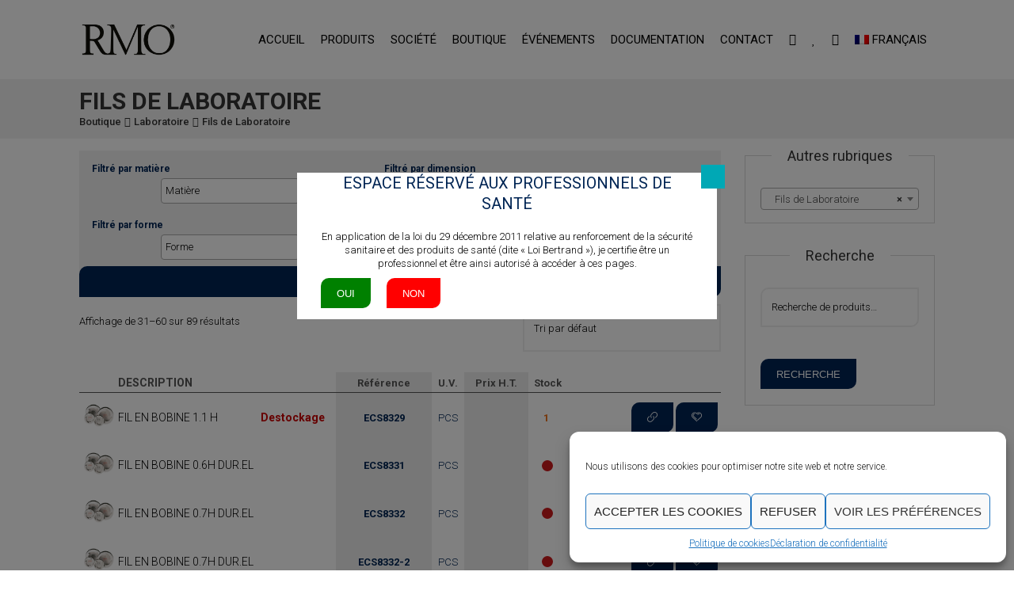

--- FILE ---
content_type: text/javascript
request_url: https://www.rmoeurope.com/wp-content/themes/dental-child/js/product-catalogue.js?ver=1.1
body_size: 1651
content:

jQuery(document).ready(function ($) {

    //sessionStorage.setItem("DOM_INITIAL_STRUCUTRE_OF_CATALOGUE", $("ul.products").html());
    console.log("load product-catalogue.js");
    // $(".rmo_top_widget select").change(function() {
    //     $(this).closest("form").submit();
    // });

   
    $(document).on("input", '.custom-product-quantity-container input', function(event) {
        $(this).parent().parent().find(".custom-product-add-to-cart-container .add_to_cart_button").attr("data-quantity", $(this).val());
    });

    $('#rmo_top_widgets_sidebar .rmo_top_widget .woocommerce-widget-layered-nav-dropdown__submit').attr("type", "button");

    $('#rmo_top_widgets_sidebar .rmo_top_widget:last-child .woocommerce-widget-layered-nav-dropdown__submit').on('click', function () {
        
        //get copy all selected input
        $( '#rmo_top_widgets_sidebar .rmo_top_widget input[type="hidden"]').each(function( index ) {
            let name = $(this).attr("name");
            if(!$('#rmo_top_widgets_sidebar .rmo_top_widget:last-child input[name="'+ name +'"]').length){
                let clone = $(this).clone(true,true);
                $('#rmo_top_widgets_sidebar .rmo_top_widget:last-child form').append(clone);
            }
          });

        //subit form 
        $(this).closest("form").submit();
    });



    
    // if($("ul.products").find("li.product-category").length){
    //     if(!$("#grid").hasClass("active")){
    //         $("#grid").click();
    //     }
    // }
    // else{
    //     if(!$("#list").hasClass("active")){
    //         $("#list").click();
    //         ConvertTOList();
    //         setTimeout(function (){
    
    //             ConvertTOList();
    
    //         }, 500);
    //     }
    //     else{
    //         ConvertTOList();
    //     }

    // }


    // if($("#list").hasClass("active")){
    //     ConvertTOList();
    // }

    // View selected is grid;
    $("#grid").on("click", function() 
    {
        console.log("STATE GRID 5");

        // Retreive initial state
        $("ul.products").html(sessionStorage.getItem("DOM_INITIAL_STRUCUTRE_OF_CATALOGUE"));
    })


    // View selected is list
    $("#list").on('click', function() 
    {

        
    });

    function ConvertTOList(){
        console.log("STATE LIST NEW 5 3");

        // Retreive initial state
        $("ul.products").html(sessionStorage.getItem("DOM_INITIAL_STRUCUTRE_OF_CATALOGUE"));


        // foreach products displayed
        $("ul.products.list li.product div.product-wrapper").each(function(index, element){
            
            var new_container_id = "rmo-product-list-" + index;

            // If the new container id already exist : exit
            if ( $("#" + new_container_id).length) {
                alert("Container already exist !");
                return;
            }

            var childrens       = $(element).children();
            var link            = $(element).children('a.woocommerce-LoopProduct-link.woocommerce-loop-product__link');
            var stock           = $(element).children('div.custom-stock');
            var description     = $(element).children('div.woocommerce-product-details__short-description');
            var shipping_status = $(element).children('div.woocommerce-product-details__shipping-class');
            var gridlist        = $(element).children('div.gridlist-buttonwrap');
            var thumb           = $(element).children('div.gridlist-buttonwrap').children('div.product-thumb');
            var details         = $(element).children('div.gridlist-buttonwrap').children('div.product-details');
           
            // Detach DOM elements
            link.detach();
            stock.detach();
            description.detach();
            shipping_status.detach();
            gridlist.detach();
            thumb.detach();
            details.detach();


            // Update style of element
            $(element).css("display", "flex");
            $(element).css("flex-direction", "row");
            $(element).css("justify-conten", "start");

            // Update style of thumb
            thumb.css("flex", "1");

            // Update style of description
            description.css("float", "none");

            // Update style of details            
            details.css("float", "none");
            details.css("text-align", "left");


            // Attach thum and link to element
            $(element).append(thumb);
            $(element).append(link);            
            
            // Create new container in order to organisze DOM elements
            var new_div_container = document.createElement('div');
            new_div_container.id = new_container_id;

            // Update style in javascript native
            new_div_container.style.flex = "3";
            
            description.appendTo(new_div_container);
            shipping_status.appendTo(new_div_container);
            details.appendTo(new_div_container);           

            $(element).append(new_div_container);
        });

        // Update style for specifique elements
        $("ul.products.list li.product div.product-wrapper div.product-thumb a.image img").css("float", "none");
        $("ul.products.list li.product div.product-wrapper div.product-thumb a.image img").css("margin-right", "auto !important");
        $("ul.products.list li.product div.product-wrapper div.product-thumb a.image img").css("margin-left", "auto !important");
        $("ul.products.list li.product div.product-wrapper div.product-details span.product-price").css("display", "block");
        $("ul.products.list li.product div.product-wrapper div.product-details span.product-price").css("text-align", "left");
        $("ul.products.list li.product div.product-wrapper div.product-details span.product-price").css("float", "none");
        $("ul.products.list li.product div.product-wrapper div.product-details span.product-price span.price").css("float", "none");
        $("ul.products.list li.product div.product-wrapper div.product-details h5").css("margin", "none");
        $("ul.products.list li.product div.product-wrapper div.product-details h5").css("margin", "none");
        
        // Change h5 to p elements
        $("ul.products.list li.product div.product-wrapper div.product-details h5").each(function() {
            var h5 = $(this);
            h5.replaceWith($("<p>" + h5.html() + "</p>"));
        });
        
        // Update classe of first element 
        $("ul.products.list li.product").each(function(index, element){
            $(element).children().eq(0).removeClass("dt-sc-one-fourth");
            $(element).children().eq(0).removeClass("column");
            
        });
    }

    // MARK : 
    // PRODUCT CATALOGUE
    /*
    LISTE INITIAL
    .product-wrapper 
        a.woocommerce-LoopProduct-link woocommerce-loop-product__link
        .custom-stock
        .woocommerce-product-details__short-description
        .woocommerce-product-details__shipping-class
        .gtidlist-buttonwrap
            .product-thumb
            .product-details
                h5 = titre
                .product-price
    */

   /*
   LISTE ATTENDU
   .product-wrapper
    @display: flex;
    @flex-direction: row;
    @justify-content: start;

        .product-thumb
        @flex:1

        a.woocommerce-LoopProduct-link woocommerce-loop-product__link

        div
        @flex:3

            .woocommerce-product-details__short-description
            @float:none

            .woocommerce-product-details__shipping-class

            .product-details
            @float:none;
            @text-align: left;

            h5 = titre

            .product-price
            @display:block
            @text-align:left;
            @float:none;

                .price
                @float:none;
       
   */

});
